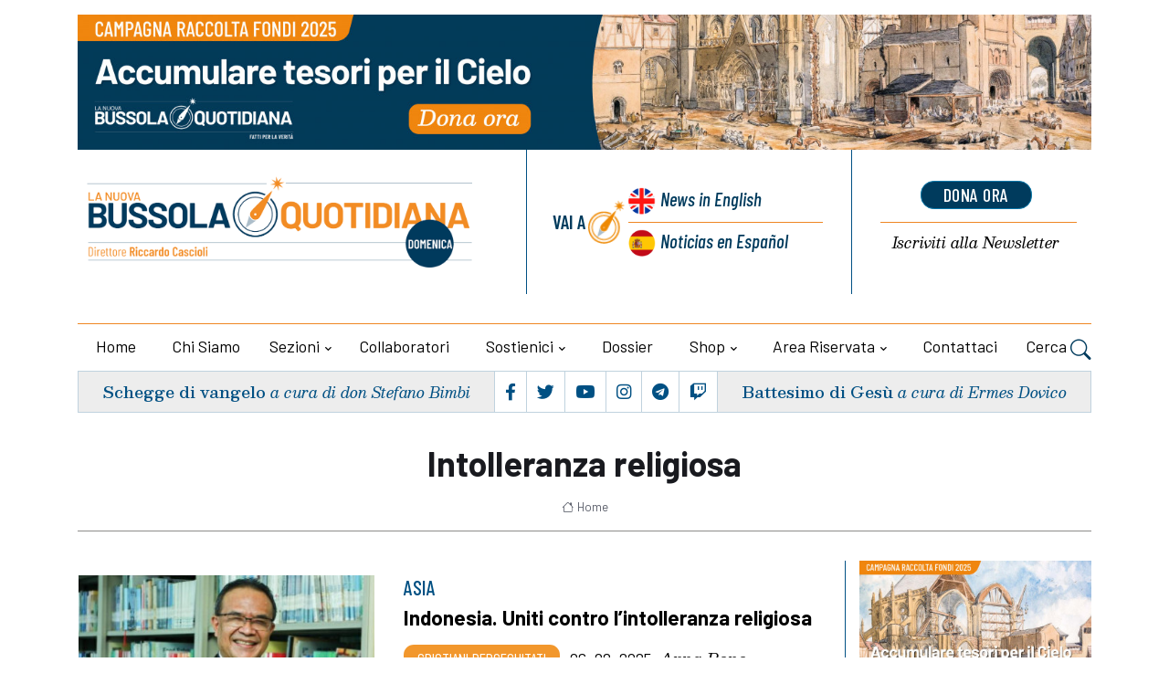

--- FILE ---
content_type: text/html; charset=UTF-8
request_url: https://www.brujulacotidiana.com/it/tag/intolleranza-religiosa
body_size: 10131
content:
<!DOCTYPE html>

<html lang="it">
<head>
    <title>Intolleranza religiosa - La Nuova Bussola Quotidiana
            </title>
   
	<meta charset="utf-8">
	<meta name="viewport" content="width=device-width, initial-scale=1, shrink-to-fit=no">
		
	
	<meta name="keywords" content="" />
    <meta name="description" content="" />

    <!-- Audio player -->
    
    


    
 
 <!-- Google tag (gtag.js) -->
<script 
type="text/plain"
    data-cookiecategory="analytics"
async src="https://www.googletagmanager.com/gtag/js?id=G-F4TR848EGL"></script>
<script     type="text/plain"
    data-cookiecategory="analytics">
  window.dataLayer = window.dataLayer || [];
  function gtag(){dataLayer.push(arguments);}
  gtag('js', new Date());
  gtag('config', 'G-F4TR848EGL', { 'anonymize_ip': true })
</script>



   

<!-- Dark mode -->



	<!-- Favicon -->
	<link rel="shortcut icon" href="https://www.brujulacotidiana.com/assets/themes/lanuovabq-2023/images/favicon.ico">

	<!-- Google Font -->
	<link rel="preconnect" href="https://fonts.gstatic.com">
	<link
		href="https://fonts.googleapis.com/css2?family=Barlow+Condensed:ital,wght@0,400;0,500;0,600;0,700;0,800;1,400;1,500;1,600;1,700&family=Barlow:ital,wght@0,400;0,500;0,600;0,700;1,400&family=Besley:ital,wght@0,400;0,500;0,600;1,400;1,500;1,600;1,700&display=swap"
		rel="stylesheet">

	<!-- Plugins CSS -->
    <link rel="stylesheet" type="text/css" href="https://www.brujulacotidiana.com/assets/themes/lanuovabq/css/legacy-style.css?v=2.6.0">
    <link rel="stylesheet" type="text/css" href="https://www.brujulacotidiana.com/assets/themes/lanuovabq/css/animations.css?v=2.6.0">
	<link rel="stylesheet" type="text/css" href="https://www.brujulacotidiana.com/assets/themes/lanuovabq-2023/vendor/font-awesome/css/all.min.css?v=2.6.0">
	<link rel="stylesheet" type="text/css" href="https://www.brujulacotidiana.com/assets/themes/lanuovabq-2023/vendor/bootstrap-icons/bootstrap-icons.css?2.6.0">
	<link rel="stylesheet" type="text/css" href="https://www.brujulacotidiana.com/assets/themes/lanuovabq-2023/vendor/tiny-slider/tiny-slider.css?v=2.6.0">
	<link rel="stylesheet" type="text/css" href="https://www.brujulacotidiana.com/assets/themes/lanuovabq-2023/vendor/plyr/plyr.css?v=2.6.0">
	<link rel="stylesheet" type="text/css" href="https://www.brujulacotidiana.com/assets/themes/lanuovabq/css/magnificpopup.css?v=2.6.0">
	<link rel="stylesheet" type="text/css" href="https://www.brujulacotidiana.com/assets/shared/css/cookieconsent.css?v=2.6.0">    
	<link id="style-switch" rel="stylesheet" type="text/css" href="https://www.brujulacotidiana.com/assets/themes/lanuovabq-2023/css/style.css?v=2.6.0">

</head>
<body>
    
        <!-- ======================= Header START -->
	<header class="navbar-light header-static mt-3">
		<div class="container">
			<div class="row bannertop">
    <div class="col-12">
    <a href="https://lanuovabq.it/it/accumula-tesori-in-cielo-sostieni-la-bussola"><img class="img-fluid w-100" src="https://www.brujulacotidiana.com/storage/imgs/1500x200-banner-campagna-illustrazione-1-large-0.jpg" alt="La Nuova BQ"></a>
    </div>
</div>
			<div class="row">
				<div class="col-12 col-sm-6  col-md-5 col-xxl-6 d-flex flex-column justify-content-center align-items-center align-items-sm-start ">
					<!-- Logo START -->


					<a class="navbar-brand" href="https://lanuovabq.it" title="La Nuova Bussola Quotidiana">
						<img class="navbar-brand-item light-mode-item" src="https://www.brujulacotidiana.com/assets/themes/lanuovabq-2023/images/icon/logo-la-nuova-bussola-quotidiana-domenica.png?=2"  alt="La Nuova Bussola Quotidiana" >
					</a>
					<!-- Logo END -->



					<div class="d-flex justify-content-center social order-1  order-md-2 d-flex d-lg-none">

						<ul class="nav d-flex justify-content-center flex-sm-fill">
							<li class="nav-item flex-fill text-center b-r p-1">
								<a class="nav-link px-1 fs-5" href="https://www.facebook.com/lanuovabq/"  target="_blank"><i class="fab fa-facebook-f"></i></a>
							</li>
							<li class="nav-item flex-fill text-center b-r p-1">
								<a class="nav-link px-1 fs-5" href="https://twitter.com/lanuovaBQ"  target="_blank"><i class="fab fa-twitter"></i></a>
							</li>

							<li class="nav-item flex-fill text-center b-r p-1">
								<a class="nav-link px-1 fs-5" href="https://www.youtube.com/@LanuovabqIta"  target="_blank"><i class="fab fa-youtube"></i></a>
							</li>
							<li class="nav-item flex-fill text-center b-r p-1">
								<a class="nav-link px-1 fs-5" href="https://www.instagram.com/lanuovabq/" target="_blank"><i class="fab fa-instagram"></i></a>
							</li>
							<li class="nav-item flex-fill text-center b-r p-1">
								<a class="nav-link px-1 fs-5" href="https://t.me/lanuovabussolaquotidiana/" target="_blank"><i class="fab fa-telegram"></i></a>
							</li>
							<li class="nav-item flex-fill text-center p-1">
								<a class="nav-link px-1 fs-5" href="https://www.twitch.tv/lanuovabussolaquotidiana/" target="_blank"><i class="fab fa-twitch"></i></a>
							</li>
						</ul>
					</div>

				</div>

				<div class="col-12 col-sm-6  col-md-7 col-xxl-6 d-flex sezionelingue">
					<div class="row flex-fill">

						<div class="col-6 col-sm-7 col-xxl-7 b-r wrapper-lingue">
							<div class="box-lingue d-flex justify-content-center flex-row flex-sm-column px-3">
								<div class="label d-flex justify-content-end align-items-center b-l ">
									<div class="vai-a">Vai a</div>
								</div>
								<div class="lingua primo inglese d-flex"><a href="https://newdailycompass.com"  title="Daily Compass">News<span class="d-none d-md-inline"> in English</span></a>
								</div>
								<div class="lingua secondo spagnolo b-t-plus d-flex"><a href="https://brujulacotidiana.com"  title="Brujula Cotidiana">Noticias<span class="d-none d-md-inline"> en Español</span></a>
											
								</div>
							</div>
						</div>
  
						<div class="col-6 col-sm-5  col-xxl-5 wrapper-calltoaction">
							<div class="box-calltoaction d-flex justify-content-center flex-row-reverse flex-sm-column px-3">
								<div class="box-dona  d-flex align-items-baseline"><a href="https://sostienici.lanuovabq.it/" onClick="gtag('event', 'click', {'event_category': 'pagina-sostienici', 'event_label': 'link-dona-ora', 'value': '1'});" target="_blank" class="btn btn-secondary btn-xs mb-2">dona ora</a></div>
								<div class="box-newsletter b-t-plus  d-flex"><a href="https://www.brujulacotidiana.com/it/iscrizione-newsletter"><span class="d-none d-md-inline">Iscriviti alla </span>Newsletter</a></div>
							</div>
						</div>
					</div>

				</div>
				
				<!-- Logo Nav START -->
				<nav class="navbar navbar-expand-lg menu-principale">
					<div class="container-fluid justify-content-center menu-mobile">

						<!-- Offcanvas menu toggler -->
						<div class="nav-item navbar-toggler">
							<a class="nav-link pe-0" data-bs-toggle="offcanvas" href="#offcanvasMenu" role="button"
								aria-controls="offcanvasMenu"><span class="text-body">Menu</span>
								<i class="bi bi-text-right rtl-flip fs-2" data-bs-target="#offcanvasMenu"> </i>
							</a>
						</div>
						<!-- Offcanvas START -->
						<div class="offcanvas offcanvas-end navbar-nav-scroll mh-100" tabindex="-1" id="offcanvasMenu">

							<!-- Main navbar START 
						<div class="collapse navbar-collapse " id="navbarCollapse">-->
							<ul class="nav navbar-nav nav-justified md-flex-fill mt-4">
								<div class="offcanvas-header justify-content-end">
									<button type="button" class="btn-close text-reset" data-bs-dismiss="offcanvas"
										aria-label="Close"></button>
								</div>

								<!-- Nav item 1 home -->
								<li class="nav-item flex-fill">
									<a class="nav-link " href="https://www.brujulacotidiana.com/it"  aria-expanded="false">Home</a>
								</li>

                              
                                                  

								<!-- Nav item 2 chi siamo-->
                                  								<li class="nav-item flex-fill">
									<a class="nav-link"  href="/it/chi-siamo"  aria-expanded="false">Chi siamo</a>
								</li>
                                 								<!-- Nav item 3 sezioni Megamenu-->
								<!-- Card item START -->

                                								<li class="nav-item dropdown dropdown-fullwidth mydropdown ">
									<a class="nav-link dropdown-toggle" href="#" id="megaMenu" data-bs-toggle="dropdown" aria-haspopup="true" aria-expanded="false">Sezioni</a>
									
                                    <div class="dropdown-menu dropdown-menu-end" aria-labelledby="megaMenu">
										<div class="container">
											<div class="row g-4 p-3 flex-fill">
												<!-- Card item START -->
												<div class="col-12 col-lg-3 b-r p-1">
													<div class="card bg-transparent">
														<ul aria-labelledby="sezioni">
															<!-- dropdown submenu -->                                                          
                                                                                                                        <li> <a href="/it/editoriali" class="dropdown-item">Editoriali</a> </li>
                                                                                                                        <li> <a href="/it/attualita" class="dropdown-item">Attualità</a> </li>
                                                                                                                        <li> <a href="/it/cultura" class="dropdown-item">Cultura</a> </li>
                                                                                                                        <li> <a href="/it/vita-e-bioetica" class="dropdown-item">Vita e bioetica</a> </li>
                                                                                                                        <li> <a href="/it/famiglia" class="dropdown-item">Famiglia</a> </li>
                                                                                                                        <li> <a href="/it/economia" class="dropdown-item">Economia</a> </li>
                                                                                                                        <li> <a href="/it/educazione" class="dropdown-item">Educazione</a> </li>
                                                                                                                        <li> <a href="/it/liberta-religiosa" class="dropdown-item">Libertà religiosa</a> </li>
                                                            														</ul>
													</div>
												</div>
												<!-- Card item END -->
												<!-- Card item START -->
												<div class="col-12 col-lg-3 b-r p-1">
													<div class="card bg-transparent">
														<ul aria-labelledby="sezioni2">
                                                                                                                         <li> <a href="/it/creato" class="dropdown-item">Creato</a> </li>
                                                                                                                        <li> <a href="/it/ecclesia" class="dropdown-item">Ecclesia</a> </li>
                                                                                                                        <li> <a href="/it/politica" class="dropdown-item">Politica</a> </li>
                                                                                                                        <li> <a href="/it/catechismo" class="dropdown-item">Catechismo</a> </li>
                                                                                                                        <li> <a href="/it/esteri" class="dropdown-item">Esteri</a> </li>
                                                                                                                        <li> <a href="/it/sport" class="dropdown-item">Sport</a> </li>
                                                                                                                        <li> <a href="/it/cronaca" class="dropdown-item">Cronaca</a> </li>
                                                                                                                        <li> <a href="/it/cinema-e-tv" class="dropdown-item">Cinema e tv</a> </li>
                                                            
														</ul>
													</div>
												</div>
												<!-- Card item END -->
												<!-- Card item START -->
												<div class="col-12 col-lg-3 b-r p-1">
													<div class="card bg-transparent">
														<ul aria-labelledby="sezioni3" class="italic">
															<!-- dropdown submenu -->
                                                                                                                        <li><a href="https://www.brujulacotidiana.com/it/media/home" class="dropdown-item"> Media</a> </li>
                                                            
                                                                                                                        <li><a href="/it/articles-in-english" class="dropdown-item">Articles in English</a> </li>
                                                                                                                        <li><a href="/it/rubriche-1" class="dropdown-item">Rubriche</a> </li>
                                                                                                                        <li><a href="/it/documenti" class="dropdown-item">Documenti</a> </li>
                                                                                                                        <li><a href="/it/dossier" class="dropdown-item">Dossier</a> </li>
                                                                                                                        <li><a href="/it/appelli-per-la-raccolta-fondi" class="dropdown-item">Appelli per la raccolta fondi</a> </li>
                                                            
                                                                                                                        <li ><a href="https://www.brujulacotidiana.com/it/articoli-con-versione-audio" class="dropdown-item"> Articoli con versione audio</a> </li>
                                                                                                                        
                                                                                                                        <li><a href="https://www.brujulacotidiana.com/it/archiviostorico" class="dropdown-item"> Archivio storico</a> </li>
                                                                                                                       

														</ul>
													</div>
												</div>
												<!-- Card item END -->
																								<div class="col-12 col-lg-3 p-1">
													<div class="card bg-transparent">
														<ul aria-labelledby="sezioni4" class="menu-blog italic">
															<!-- dropdown submenu -->

															<li><div href="#" class="dropdown-item label">Blog</div></li>

																														<li><a href="/it/gender-watch" class="dropdown-item">Gender Watch</a></li>
																														<li><a href="/it/borgo-pio" class="dropdown-item">Borgo Pio</a></li>
																														<li><a href="/it/svipop" class="dropdown-item">Svipop</a></li>
																														<li><a href="/it/cristiani-perseguitati" class="dropdown-item">Cristiani Perseguitati</a></li>
																														<li><a href="/it/migrazioni" class="dropdown-item">Migrazioni</a></li>
																														<li><a href="/it/fuori-schema" class="dropdown-item">Fuori schema</a></li>
																														<li><a href="/it/dottrina-sociale-1-1" class="dropdown-item">Dottrina sociale</a></li>
																														</li>
														</ul>
													</div>
												</div>
																							</div> 
										</div>
									</div>                      

								</li>                                   
                                                               
								<!-- Nav item 4 collaboratori -->
								<li class="nav-item flex-fill">
									<a class="nav-link" href="https://www.brujulacotidiana.com/it/autori" id="collaboratori" aria-expanded="false">Collaboratori</a>
								</li>


                                								<!-- Nav item 4 sostienici -->
								<li class="nav-item dropdown flex-fill">
									<a class="nav-link dropdown-toggle" href="https://sostienici.lanuovabq.it" target="_blank" id="sostienici" data-bs-toggle="dropdown"
										aria-haspopup="true" aria-expanded="false">Sostienici</a>
									<ul class="dropdown-menu" aria-labelledby="sostienici">
										<!-- dropdown submenu -->
										<li class="dropdown-submenu dropend">
											<a class="dropdown-item" href="https://sostienici.lanuovabq.it">Dona ora</a>
										</li>
										                                        	<li><a href="/it/lasciti-testamentari" class="dropdown-item">Lasciti testamentari</a> </li>
                                                                                	<li><a href="/it/5x1000" class="dropdown-item">5x1000</a> </li>
                                        									</ul>
								</li>
                                <!-- Nav item 5 dossier -->
                                								<li class="nav-item flex-fill">
									<a class="nav-link" href="/it/dossier" id="contattaci" aria-expanded="false">Dossier</a>                            
								</li>
                                								<!-- Nav item 6 shop -->
								<li class="nav-item dropdown flex-fill">
									<a class="nav-link dropdown-toggle" href="https://www.brujulacotidiana.com/it/categorie-shop" id="shop" data-bs-toggle="dropdown"
										aria-haspopup="true" aria-expanded="false">Shop</a>


									<ul class="dropdown-menu" aria-labelledby="shop">
										<li class="dropdown-submenu dropend"><a class="dropdown-item" href="https://www.brujulacotidiana.com/it/categorie-shop" > Categorie</a> </li>
                                                                                <li class="dropdown-submenu dropend"><a class="dropdown-item" href="https://www.brujulacotidiana.com/it/catalogo-online/libri" > Libri</a> </li>
                                                                                <li class="dropdown-submenu dropend"><a class="dropdown-item" href="https://www.brujulacotidiana.com/it/catalogo-online/videocorsi" > Videocorsi</a> </li>
                                                                                <li class="dropdown-submenu dropend"><a class="dropdown-item" href="https://www.brujulacotidiana.com/it/catalogo-online/altri-prodotti" > Altri prodotti</a> </li>
                                                                                <li class="dropdown-submenu dropend"><a class="dropdown-item" href="https://www.brujulacotidiana.com/it/catalogo-online/abbonamento-rivista" > La Bussola Mensile</a> </li>
                                                                                <li class="dropdown-submenu dropend"><a class="dropdown-item" href="https://www.brujulacotidiana.com/it/catalogo-online/eventi" > Eventi</a> </li>
                                        									</ul>
								</li>

			

                                
                                <li class="nav-item dropdown flex-fill">
                                                <a class="nav-link dropdown-toggle" href="https://www.brujulacotidiana.com/it/areautente" id="areariservata"
                                                    data-bs-toggle="dropdown" aria-haspopup="true" aria-expanded="false">Area riservata</a>
                                               
                                    <!-- Nav item 7 area riservata -->
                                    
                                     <ul class="dropdown-menu active" aria-labelledby="areariservata" >
                                                                                <li class="dropdown-submenu dropend">
                                            <a class="dropdown-item" href="https://www.brujulacotidiana.com/it/login">Login</a>
                                        </li>                                        
                                                                                
                                    </ul>
                                    
                                </li>

								
 
                                   								
								<!-- Nav item 8 Contattaci -->
								<li class="nav-item flex-fill">
									<a class="nav-link" href="https://www.brujulacotidiana.com/it/contattaci" id="contattaci" aria-expanded="false">Contattaci</a>

								</li>

								<!-- Nav Search -->

								<li class="nav-item dropdown dropdown-toggle-icon-none nav-search">
									<a class="nav-link dropdown-toggle" role="button" href="#" id="navSearch"
										data-bs-toggle="dropdown" aria-expanded="false">
										Cerca <i class="bi bi-search fs-4"> </i>
									</a>
									<div class="dropdown-menu dropdown-menu-end shadow rounded p-2"
										aria-labelledby="navSearch">
										<form  method="post" class="input-group" action="https://www.brujulacotidiana.com/it/ricerca">
											<input name="srcStr" class="form-control border-secondary" type="search"
												placeholder="Cerca..." aria-label="Cerca...">
											<button class="btn btn-secondary m-0" type="submit">Cerca...</button>
											<input type="hidden" name="srcInTitle" value="1">
											<input type="hidden" name="page" value="search">
																						
											<input type="hidden" name="_token" value="0hrGYemmYH0u1pjcQSjPZZ0oBm8O4TqDMbCSgZmo">
										</form>
									</div>

								</li>







								

  
							</ul>
						</div>
						<!-- Main navbar END -->
					</div>
				</nav>

				<!-- Logo Nav END -->			</div>
            
	</header>
	<div class="container">
		  <div class="d-flex box-sottomenu">

	
			<div
				class="d-flex flex-fill justify-content-center b-r vangelo  align-items-center order-2 order-md-1 p-2 text-center">
				<h5 class="card-title"><a href="/it/lumilta-che-apre-il-cielo">Schegge di vangelo</a> <span class="card-autore">a cura di don Stefano Bimbi</span></h5>
			</div>

			<!-- Top bar right -->
			<div class="d-flex justify-content-center flex-fill b-r social order-1  order-md-2 d-none d-lg-flex">
				<ul class="nav d-flex justify-content-center flex-fill">
					<li class="nav-item flex-fill text-center b-r p-1">
						<a class="nav-link px-1 fs-5" href="https://www.facebook.com/lanuovabq/" target="_blank"><i class="fab fa-facebook-f"></i></a>
					</li>
					<li class="nav-item flex-fill text-center b-r p-1">
						<a class="nav-link px-1 fs-5" href="https://twitter.com/lanuovaBQ" target="_blank"><i class="fab fa-twitter"></i></a>
					</li>
					<li class="nav-item flex-fill text-center b-r p-1">
						<a class="nav-link px-1 fs-5" href="https://www.youtube.com/@LanuovabqIta" target="_blank"><i class="fab fa-youtube"></i></a>
					</li>
					<li class="nav-item flex-fill text-center b-r p-1">
						<a class="nav-link px-1 fs-5" href="https://www.instagram.com/lanuovabq/" target="_blank"><i class="fab fa-instagram"></i></a>
					</li>
					<li class="nav-item flex-fill text-center b-r p-1">
						<a class="nav-link px-1 fs-5" href="https://t.me/lanuovabussolaquotidiana/" target="_blank"><i class="fab fa-telegram"></i></a>
					</li>
					<li class="nav-item flex-fill text-center p-1">
						<a class="nav-link px-1 fs-5" href="https://www.twitch.tv/lanuovabussolaquotidiana/" target="_blank"><i class="fab fa-twitch"></i></a>
					</li>
				</ul>
			</div>
			<div
				class="d-flex  flex-fill justify-content-center  santo  align-items-center order-3  order-md-3 p-2  text-center">
				<h5 class="card-title"><a href="/it/battesimo-di-gesu-1-1-1-1-1-1-1-1">Battesimo di Gesù</a>
			   <span class="card-autore">a cura di Ermes Dovico</span>
				</h5>
			</div>
		  </div>

	    

    


	</div>



       <!-- **************** MAIN CONTENT START **************** -->
	   <main>
       <!-- ======================= Inner intro START -->
        <section class="pt-4 sezionebreadcrumbs">
	<div class="container">
		<div class="row">
      <div class="col-12">
				<div class="b-b pb-2 text-center">

                                        					<h1>Intolleranza religiosa</h1>
                                        					<nav class="d-flex justify-content-center" aria-label="breadcrumb">
						<ol class="breadcrumb breadcrumb-dots m-0">
                                                        <li class="breadcrumb-item"><a href="https://www.brujulacotidiana.com/it"><i class="bi bi-house me-1"></i>Home</a></li>
                                                        

						</ol>
					</nav>
				</div>
      </div>
    </div>
	</div>
</section>


       <!-- ======================= Inner intro END -->

        <!-- ======================= Main START -->
        <section class="lista">
            <div class="container">
                <div class="row">
                    <!-- Main Post START -->
                                        <div class="col-md-8 col-lg-9 pb-sm-4">
                          
                                        
                                                                                                                  <!-- card standard-oriz -->		
								<div class="row">
									<div class="col-12 col-sm-4 col-md-5 p-3  ">
                                    <a href="/it/indonesia-uniti-contro-lintolleranza-religiosa"><img class="card-img" src="https://www.brujulacotidiana.com/storage/imgs/170124-romo-aloysius-budi-purnomo-medium.jpg" alt="Indonesia. Uniti contro l’intolleranza religiosa"></a>                                    </div>
									<div class="col-12 col-sm-8 col-md-7 p-3 card-body">
										<div class="card-occhiello">Asia</div>
										<h4 class="card-title mb-2"><a href="/it/indonesia-uniti-contro-lintolleranza-religiosa" class="btn-link text-reset">Indonesia. Uniti contro l’intolleranza religiosa</a></h4>
                                            <div class="card-dettagli"><a href="/it/cristiani-perseguitati" class="card-sezione">Cristiani Perseguitati</a> <span class="card-data">06_08_2025</span><a href="/it/anna-bono"
											class="card-autore"> Anna Bono</a></div>
										<p class="card-text">Un incontro organizzato dalla Conferenza episcopale indonesiana ha sollevato il problema della crescente intolleranza nei confronti delle minoranze religiose</p>

<p>&nbsp;</p>
                                        									</div>
								</div>
							<!-- END  card standard-oriz-->
                            <hr>
                                                       <!-- card standard-oriz -->		
								<div class="row">
									<div class="col-12 col-sm-4 col-md-5 p-3  ">
                                    <a href="/it/i-cristiani-in-egitto-non-sono-una-minoranza-perseguitata"><img class="card-img" src="https://www.brujulacotidiana.com/storage/imgs/primopiano-11179-medium.jpg" alt="I cristiani in Egitto non sono una minoranza perseguitata"></a>                                    </div>
									<div class="col-12 col-sm-8 col-md-7 p-3 card-body">
										<div class="card-occhiello">Patriarca Tawadros</div>
										<h4 class="card-title mb-2"><a href="/it/i-cristiani-in-egitto-non-sono-una-minoranza-perseguitata" class="btn-link text-reset">I cristiani in Egitto non sono una minoranza perseguitata</a></h4>
                                            <div class="card-dettagli"><a href="/it/cristiani-perseguitati" class="card-sezione">Cristiani Perseguitati</a> <span class="card-data">20_01_2021</span><a href="/it/anna-bono"
											class="card-autore"> Anna Bono</a></div>
										<p class="card-text">A sostenerlo &egrave; il patriarca copto ortodosso secondo cui violenze e discriminazioni subite dai cristiani spesso sono di matrice tribale e settaria</p>
                                        									</div>
								</div>
							<!-- END  card standard-oriz-->
                            <hr>
                                                       <!-- card standard-oriz -->		
								<div class="row">
									<div class="col-12 col-sm-4 col-md-5 p-3  ">
                                    <a href="/it/ha-osato-stabilirsi-in-un-quartiere-musulmano-aggredita-una-famiglia-cristiana-in-pakistan"><img class="card-img" src="https://www.brujulacotidiana.com/storage/imgs/pak-3-bis-medium.jpg" alt="Ha osato stabilirsi in un quartiere musulmano. Aggredita una famiglia cristiana in Pakistan"></a>                                    </div>
									<div class="col-12 col-sm-8 col-md-7 p-3 card-body">
										<div class="card-occhiello">Islam</div>
										<h4 class="card-title mb-2"><a href="/it/ha-osato-stabilirsi-in-un-quartiere-musulmano-aggredita-una-famiglia-cristiana-in-pakistan" class="btn-link text-reset">Ha osato stabilirsi in un quartiere musulmano. Aggredita una famiglia cristiana in Pakistan</a></h4>
                                            <div class="card-dettagli"><a href="/it/cristiani-perseguitati" class="card-sezione">Cristiani Perseguitati</a> <span class="card-data">09_06_2020</span><a href="/it/anna-bono"
											class="card-autore"> Anna Bono</a></div>
										<p class="card-text">Appena trasferita nella nuova casa, la famiglia &egrave; stata minacciata dai vicini di casa che le hanno ingiunto di lasciare il quartiere. Al suo rifiuto, hanno reagito presentandosi armati di fucili</p>
                                        									</div>
								</div>
							<!-- END  card standard-oriz-->
                            <hr>
                                                       <!-- card standard-oriz -->		
								<div class="row">
									<div class="col-12 col-sm-4 col-md-5 p-3  ">
                                    <a href="/it/cordoglio-e-indignazione-in-pakistan-per-la-morte-di-saleem-masih"><img class="card-img" src="https://www.brujulacotidiana.com/storage/imgs/pakistan-0302-uccisione-medium.jpg" alt="Cordoglio e indignazione in Pakistan per la morte di Saleem Masih"></a>                                    </div>
									<div class="col-12 col-sm-8 col-md-7 p-3 card-body">
										<div class="card-occhiello">Intolleranza religiosa</div>
										<h4 class="card-title mb-2"><a href="/it/cordoglio-e-indignazione-in-pakistan-per-la-morte-di-saleem-masih" class="btn-link text-reset">Cordoglio e indignazione in Pakistan per la morte di Saleem Masih</a></h4>
                                            <div class="card-dettagli"><a href="/it/cristiani-perseguitati" class="card-sezione">Cristiani Perseguitati</a> <span class="card-data">05_03_2020</span><a href="/it/anna-bono"
											class="card-autore"> Anna Bono</a></div>
										<p class="card-text">La comunit&agrave; cristiana e le famiglie musulmane vicine alla famiglia del giovane ucciso chiedono giustizia e la fine dell&rsquo;impunit&agrave; per la violenza nei confronti delle minoranze religiose</p>
                                        									</div>
								</div>
							<!-- END  card standard-oriz-->
                            <hr>
                                                       <!-- card standard-oriz -->		
								<div class="row">
									<div class="col-12 col-sm-4 col-md-5 p-3  ">
                                    <a href="/it/in-indonesia-due-comunita-cristiane-hanno-potuto-finalmente-celebrare-il-natale"><img class="card-img" src="https://www.brujulacotidiana.com/storage/imgs/indonesia-1221-christians-denied-access-to-celebrate-christmas-in-two-districts-in-west-sumatera-province-medium.jpg" alt="In Indonesia due comunità cristiane hanno potuto finalmente celebrare il Natale"></a>                                    </div>
									<div class="col-12 col-sm-8 col-md-7 p-3 card-body">
										<div class="card-occhiello">Natale 2019</div>
										<h4 class="card-title mb-2"><a href="/it/in-indonesia-due-comunita-cristiane-hanno-potuto-finalmente-celebrare-il-natale" class="btn-link text-reset">In Indonesia due comunità cristiane hanno potuto finalmente celebrare il Natale</a></h4>
                                            <div class="card-dettagli"><a href="/it/cristiani-perseguitati" class="card-sezione">Cristiani Perseguitati</a> <span class="card-data">27_12_2019</span><a href="/it/anna-bono"
											class="card-autore"> Anna Bono</a></div>
										<p class="card-text">Dopo anni di divieti, imposti con dei pretesti, i cristiani di due villaggi della provincia di West Sumatra hanno ottenuto l&rsquo;autorizzazione a celebrare il Natale</p>
                                        									</div>
								</div>
							<!-- END  card standard-oriz-->
                            <hr>
                                                       <!-- card standard-oriz -->		
								<div class="row">
									<div class="col-12 col-sm-4 col-md-5 p-3  ">
                                    <a href="/it/in-india-il-difficile-natale-dei-cristiani"><img class="card-img" src="https://www.brujulacotidiana.com/storage/imgs/primopiano-8653-medium.jpg" alt="In India il difficile Natale dei cristiani"></a>                                    </div>
									<div class="col-12 col-sm-8 col-md-7 p-3 card-body">
										<div class="card-occhiello">Avvento</div>
										<h4 class="card-title mb-2"><a href="/it/in-india-il-difficile-natale-dei-cristiani" class="btn-link text-reset">In India il difficile Natale dei cristiani</a></h4>
                                            <div class="card-dettagli"><a href="/it/cristiani-perseguitati" class="card-sezione">Cristiani Perseguitati</a> <span class="card-data">26_12_2019</span><a href="/it/anna-bono"
											class="card-autore"> Anna Bono</a></div>
										<p class="card-text">La crescente intolleranza nei confronti dei cristiani amareggia il Natale dei fedeli. Un raduno a casa di un Pastore per cantare canti di Natale &egrave; stato interrotto da un gruppo di induisti<br />
&nbsp;</p>
                                        									</div>
								</div>
							<!-- END  card standard-oriz-->
                            <hr>
                                                       <!-- card standard-oriz -->		
								<div class="row">
									<div class="col-12 col-sm-4 col-md-5 p-3  ">
                                    <a href="/it/musulmano-il-marito-cristiana-la-moglie-entrambi-perseguitati"><img class="card-img" src="https://www.brujulacotidiana.com/storage/imgs/pakistan-1115-giornalista-1-medium.jpg" alt="Musulmano il marito, cristiana la moglie, entrambi perseguitati"></a>                                    </div>
									<div class="col-12 col-sm-8 col-md-7 p-3 card-body">
										<div class="card-occhiello">Pakistan. Una coppia “infedele”</div>
										<h4 class="card-title mb-2"><a href="/it/musulmano-il-marito-cristiana-la-moglie-entrambi-perseguitati" class="btn-link text-reset">Musulmano il marito, cristiana la moglie, entrambi perseguitati</a></h4>
                                            <div class="card-dettagli"><a href="/it/cristiani-perseguitati" class="card-sezione">Cristiani Perseguitati</a> <span class="card-data">16_11_2019</span><a href="/it/anna-bono"
											class="card-autore"> Anna Bono</a></div>
										<p class="card-text">Gonila, cristiana, e Husnain, musulmano, si sono sposati senza che nessuno dei due imponesse all&rsquo;altro la propria fede. Hanno il sostegno dei famigliari, ma subiscono molestie sul lavoro</p>

<p>&nbsp;</p>
                                        									</div>
								</div>
							<!-- END  card standard-oriz-->
                            <hr>
                                                       <!-- card standard-oriz -->		
								<div class="row">
									<div class="col-12 col-sm-4 col-md-5 p-3  ">
                                    <a href="/it/nel-punjab-pakistano-gli-islamici-abbattono-una-chiesa"><img class="card-img" src="https://www.brujulacotidiana.com/storage/imgs/pakistan-church-attack-medium.jpg" alt="Nel Punjab pakistano gli islamici abbattono una chiesa"></a>                                    </div>
									<div class="col-12 col-sm-8 col-md-7 p-3 card-body">
										<div class="card-occhiello">Intolleranza religiosa</div>
										<h4 class="card-title mb-2"><a href="/it/nel-punjab-pakistano-gli-islamici-abbattono-una-chiesa" class="btn-link text-reset">Nel Punjab pakistano gli islamici abbattono una chiesa</a></h4>
                                            <div class="card-dettagli"><a href="/it/cristiani-perseguitati" class="card-sezione">Cristiani Perseguitati</a> <span class="card-data">07_11_2019</span><a href="/it/anna-bono"
											class="card-autore"> Anna Bono</a></div>
										<p class="card-text">Decine di musulmani hanno sfondato la recinzione della chiesa di Waqya Chak, un villaggio abitato da 70 famiglie cristiane, e hanno demolito il piccolo edificio provvisorio a martellate</p>

<p>&nbsp;</p>
                                        									</div>
								</div>
							<!-- END  card standard-oriz-->
                            <hr>
                                                       <!-- card standard-oriz -->		
								<div class="row">
									<div class="col-12 col-sm-4 col-md-5 p-3  ">
                                    <a href="/it/17-cristiani-vittime-di-un-nuovo-attacco-fulani-in-nigeria"><img class="card-img" src="https://www.brujulacotidiana.com/storage/imgs/nigeriamassacrodicristiani-medium.jpg" alt="17 cristiani vittime di un nuovo attacco Fulani in Nigeria"></a>                                    </div>
									<div class="col-12 col-sm-8 col-md-7 p-3 card-body">
										<div class="card-occhiello">Nigeria</div>
										<h4 class="card-title mb-2"><a href="/it/17-cristiani-vittime-di-un-nuovo-attacco-fulani-in-nigeria" class="btn-link text-reset">17 cristiani vittime di un nuovo attacco Fulani in Nigeria</a></h4>
                                            <div class="card-dettagli"><a href="/it/cristiani-perseguitati" class="card-sezione">Cristiani Perseguitati</a> <span class="card-data">22_04_2019</span><a href="/it/anna-bono"
											class="card-autore"> Anna Bono</a></div>
										<p class="card-text">Il 14 aprile, senza un motivo, un gruppo di pastori Fulani ha attaccato nella Nigeria centrale un villaggio di cristiani riuniti per festeggiare con un banchetto il battesimo di un bambino</p>
                                        									</div>
								</div>
							<!-- END  card standard-oriz-->
                            <hr>
                                                       <!-- card standard-oriz -->		
								<div class="row">
									<div class="col-12 col-sm-4 col-md-5 p-3  ">
                                    <a href="/it/una-croce-offende-gli-emigranti-dei-vandali-la-abbattono"><img class="card-img" src="https://www.brujulacotidiana.com/storage/imgs/aaacroce-medium.jpg" alt="Una croce offende gli emigranti, dei vandali la abbattono"></a>                                    </div>
									<div class="col-12 col-sm-8 col-md-7 p-3 card-body">
										<div class="card-occhiello">Grecia, isola di Lesbo</div>
										<h4 class="card-title mb-2"><a href="/it/una-croce-offende-gli-emigranti-dei-vandali-la-abbattono" class="btn-link text-reset">Una croce offende gli emigranti, dei vandali la abbattono</a></h4>
                                            <div class="card-dettagli"><a href="/it/migrazioni" class="card-sezione">Migrazioni</a> <span class="card-data">19_10_2018</span><a href="/it/anna-bono"
											class="card-autore"> Anna Bono</a></div>
										<p class="card-text">A Lesbo &egrave; stata abbattuta una croce di cemento che una Ong sosteneva essere stata eretta per impedire agli immigrati ospiti dell&rsquo;isola di nuotare nel mare sottostante</p>
                                        									</div>
								</div>
							<!-- END  card standard-oriz-->
                            <hr>
                                                                    
                       			        </div>
			        <!-- Main Post END -->
                    <!-- Right sidebar START -->
                    <div class="col-12 col-md-4 col-lg-3 col-dx interno  ">
    <div class="correlati">



            

	                                    <div class="card">
        <a href="https://lanuovabq.it/it/accumula-tesori-in-cielo-sostieni-la-bussola" target="_blank" title="Raccolta fondi Natale 2025 - sidebar" class="d-block card-img-flash">
                <img  src="https://www.brujulacotidiana.com/storage/imgs/690x504-12-25-large-0.jpg" alt="Raccolta fondi Natale 2025 - sidebar" >
            </a>
    </div>                             
                

	                                    <div class="card">
        <a href="https://labussolamensile.it/" target="_blank" title="Bussola Mensile sidebar" class="d-block card-img-flash">
                <img  src="https://www.brujulacotidiana.com/storage/imgs/unnamed-1-large-0-1-2-3-4-5-6-7-8-9-10-11-12-13.jpg" alt="Bussola Mensile sidebar" >
            </a>
    </div>                             
                

	                                        

	                                    </div>
</div>
 
                    <!-- Right sidebar END -->                   
    		    </div> <!-- Row end -->
	        </div>
        </section>                    	



        </main><!-- **************** MAIN CONTENT END **************** -->
    <!-- ======================= Footer START -->
	<footer class="bq-bg-dark text-white ms-t" style="position:relative">
		<div class="container-fluid">
			<div class="row box-smusso primary">
				<div class="container-fluid">
					<div class="row sfondo-1">
						<div class="col-2 col-sm-4 col-md-4 col-lg-3 col-xl-3 m-0 p-0 sfondo-2">
							<div class="h-100 d-flex sfondo-3"></div>
						</div>
						<div class="col-10 col-sm-8 col-md-8 col-lg-9 col-xl-9 d-flex align-items-center m-0 p-0 sfondo-4"><div class="h-100 d-flex w-100 sfondo-5"><h5 class="card-titolo px-3 col-10  col-sm-6 col-lg-4  offset-lg-2 offset-xl-2"><a href="https://www.brujulacotidiana.com/it/archivio-articoli">Altri articoli</a></div></div>
					
					</div>
				</div>			
			</div>
		</div>
		<div class="container">

			<div class="row pt-5 row-padding" style="position:relative" >

				<!-- 1 col footer -->
				<div class="col-6  col-lg-4 order-2 contatti px-0">
					<h5 class="mb-3 text-white">Contatti</h5>
					<div class="py-3 text-white  b-t">
						<div class="row py-2">
							<div class="col-12">
                            La Nuova Bussola Quotidiana<br/><br/>
<em>Sede operativa redazione:</em><br/>
Via Giuseppe Ugolini, 11<br>
20900 Monza - MB<br/>
Tel. 039 9418930<br/>
                            <em>Email</em><br>
<a href="mailto:redazione@lanuovabq.it" target="_blank">redazione@lanuovabq.it</a><br>
<a href="mailto:segreteria@lanuovabq.it" target="_blank">segreteria@lanuovabq.it</a><br>
<a href="mailto:inserzioni@lanuovabq.it" target="_blank">inserzioni@lanuovabq.it</a><br>							</div>
						</div>
					</div>
				</div><!-- END 1 col footer -->

				<!-- 2 col footer -->
				<div class="col-12  col-lg-4 ultimi-articoli order-1 order-lg-2 px-0">
					<h5 class="mb-3 text-white">Ultimi articoli</h5>
					<div class="py-3 text-white  b-t">

						<div class="row">
                        							<div class="col-12 col-sm-6 col-lg-12 col-xl-10 py-2">
								<div class="row">
									<div class="col-7 col-md-7">
										<h6><a href="/it/il-protovangelo-il-testo-del-video">Il Protovangelo – Il testo del video</a></h6>
									</div>
									<div class="col-5 col-md-5">
                                                                            <a href="/it/il-protovangelo-il-testo-del-video"><img class="card-img" src="https://www.brujulacotidiana.com/storage/imgs/la-lezione-di-catechismo-jules-alexis-muenier-1890-thumb-0-1.jpg" alt="Il Protovangelo – Il testo del video"></a>
                                    									</div>
								</div>
							</div>
                    								<div class="col-12 col-sm-6 col-lg-12 col-xl-10 py-2">
								<div class="row">
									<div class="col-7 col-md-7">
										<h6><a href="/it/il-beato-columba-marmion-e-la-dottrina-sulla-corredenzione">Il beato Columba Marmion e la dottrina sulla corredenzione</a></h6>
									</div>
									<div class="col-5 col-md-5">
                                                                            <a href="/it/il-beato-columba-marmion-e-la-dottrina-sulla-corredenzione"><img class="card-img" src="https://www.brujulacotidiana.com/storage/imgs/columba-marmion-1858-1923-thumb-0.jpg" alt="Il beato Columba Marmion e la dottrina sulla corredenzione"></a>
                                    									</div>
								</div>
							</div>
                    								<div class="col-12 col-sm-6 col-lg-12 col-xl-10 py-2">
								<div class="row">
									<div class="col-7 col-md-7">
										<h6><a href="/it/il-protovangelo">Il Protovangelo</a></h6>
									</div>
									<div class="col-5 col-md-5">
                                    									</div>
								</div>
							</div>
                    								<div class="col-12 col-sm-6 col-lg-12 col-xl-10 py-2">
								<div class="row">
									<div class="col-7 col-md-7">
										<h6><a href="/it/meloni-in-conferenza-stampa-annuncia-la-riforma-elettorale">Meloni in conferenza stampa annuncia la riforma elettorale</a></h6>
									</div>
									<div class="col-5 col-md-5">
                                                                            <a href="/it/meloni-in-conferenza-stampa-annuncia-la-riforma-elettorale"><img class="card-img" src="https://www.brujulacotidiana.com/storage/imgs/24004029-medium-thumb.jpg" alt="Meloni in conferenza stampa annuncia la riforma elettorale"></a>
                                    									</div>
								</div>
							</div>
                    							</div>
                
					</div><!-- END 2 col footer -->
				</div>
				<!-- 3 col footer -->
				<div class="col-6  col-lg-4 order-3 copyright px-0">
					<h5 class="mb-3 text-white col-md-9 offset-md-3">Copyright</h5>
					<div class="py-3 text-white  b-t">
						<div class="row py-2">
							<div class="col-12 col-md-9 offset-md-3">
								Le foto presenti su LaNuovaBq.it sono prese in larga parte da Internet e quindi valutate di pubblico dominio.
Se i soggetti avessero qualcosa in contrario alla pubblicazione, non avranno che da segnalarlo alla redazione che provvederà prontamente alla rimozione delle immagini utilizzate.</div>

						</div>

					</div>
				</div><!-- END 3 col footer -->


				

			</div>

		</div>
		<div class="container" >
				<div class="row" >
					<div class="col-12 py-3 text-white contatti">
									<a href="https://www.brujulacotidiana.com/it/privacy-policy">Privacy policy</a> | <a href="https://www.brujulacotidiana.com/it/cookies-policy">Cookies policy</a> | <a href="" class="cky-set-call" data-cc="c-settings"><span>Impostazione cookies</a>
					</div>
									

				</div>
				<div class="row" >
					<div class="col-12 text-center b-t py-3">© Gli articoli sono coperti da Copyright - Omni Die srl - Via Giuseppe Ugolini 11, 20900 - Monza - MB P.Iva 08001620965 - Iscrizione al ROC 35190</div>
				</div>

		</div>
	</footer>
	<!-- =======================
Footer END -->
<!-- Back to top -->
<div class="back-top"><i class="bi bi-arrow-up-short"></i></div>


    <script>
globalVars={
    locale:'it'
}
</script>
<!-- Bootstrap JS -->
<script src="https://www.brujulacotidiana.com/assets/themes/lanuovabq-2023/vendor/bootstrap/dist/js/bootstrap.bundle.min.js"></script>
<!-- Vendors -->
<script src="https://www.brujulacotidiana.com/assets/themes/lanuovabq-2023/vendor/tiny-slider/tiny-slider.js"></script>
<script src="https://www.brujulacotidiana.com/assets/themes/lanuovabq-2023/vendor/sticky-js/sticky.min.js"></script>
<script src="https://www.brujulacotidiana.com/assets/themes/lanuovabq-2023/vendor/plyr/plyr.js"></script>
<!-- Template Functions -->
<script src="https://www.brujulacotidiana.com/assets/themes/lanuovabq-2023/js/functions.js"></script>
<!--js-->
<script type="text/javascript" src="https://www.brujulacotidiana.com/assets/themes/lanuovabq/js/jquery-1.11.1.min.js"></script>
<script type="text/javascript" src="https://www.brujulacotidiana.com/assets/themes/lanuovabq/js/jquery-migrate-1.2.1.min.js"></script>
<script type="text/javascript" src="https://www.brujulacotidiana.com/assets/themes/lanuovabq/js/jquery-ui-1.11.1.custom.min.js"></script>
<script type="text/javascript" src="https://www.brujulacotidiana.com/assets/themes/lanuovabq/js/jquery.easing.1.3.js"></script>
<script type="text/javascript" src="https://www.brujulacotidiana.com/assets/themes/lanuovabq/js/jquery.carouFredSel-6.2.1-packed.js"></script>
<script type="text/javascript" src="https://www.brujulacotidiana.com/assets/themes/lanuovabq/js/jquery.touchSwipe.min.js"></script>
<script type="text/javascript" src="https://www.brujulacotidiana.com/assets/themes/lanuovabq/js/jquery.transit.min.js"></script>
<script type="text/javascript" src="https://www.brujulacotidiana.com/assets/themes/lanuovabq/js/jquery.sliderControl.js"></script>
<script type="text/javascript" src="https://www.brujulacotidiana.com/assets/themes/lanuovabq/js/jquery.timeago.js"></script>
<script type="text/javascript" src="https://www.brujulacotidiana.com/assets/themes/lanuovabq/js/jquery.hint.js"></script>
<script type="text/javascript" src="https://www.brujulacotidiana.com/assets/themes/lanuovabq/js/jquery.prettyPhoto.js"></script>
<script type="text/javascript" src="https://www.brujulacotidiana.com/assets/themes/lanuovabq/js/jquery.qtip.min.js"></script>
<script type="text/javascript" src="https://www.brujulacotidiana.com/assets/themes/lanuovabq/js/jquery.blockUI.js"></script>
<!--<script type="text/javascript" src="//maps.google.com/maps/api/js?key=YOUR_API_KEY"></script>-->
<script type="text/javascript" src="https://www.brujulacotidiana.com/assets/themes/lanuovabq/js/main.js"></script>
<script type="text/javascript" src="https://www.brujulacotidiana.com/assets/themes/lanuovabq/js/odometer.min.js"></script>
<script type="text/javascript" src="https://www.brujulacotidiana.com/assets/themes/lanuovabq/js/jquery.matchHeight-min.js"></script>
<script type="text/javascript" src="https://www.brujulacotidiana.com/assets/themes/lanuovabq/js/bootstrap.min.js"></script>
<script type="text/javascript" src="https://www.brujulacotidiana.com/assets/themes/lanuovabq/js/cookiechoices.js"></script>
<script type="text/javascript" src="https://www.brujulacotidiana.com/assets/themes/lanuovabq/js/jquery.fitvids.js"></script>
<script type="text/javascript" src="https://www.brujulacotidiana.com/assets/themes/lanuovabq/js/notify.min.js"></script>
<script type="text/javascript" src="https://www.brujulacotidiana.com/assets/themes/lanuovabq/js/jquery.scrollTo.js"></script>
<script type="text/javascript" src="https://www.brujulacotidiana.com/assets/themes/lanuovabq/js/js.cookie.js"></script>
<script type="text/javascript" src="https://www.brujulacotidiana.com/assets/themes/lanuovabq/js/magnificpopup.js"></script>
<script defer src="https://www.brujulacotidiana.com/assets/shared/js/cookieconsent.js"></script>
<script defer src="https://www.brujulacotidiana.com/assets/shared/js/cookieconsent-init.js"></script>
<script type='text/javascript' src='https://platform-api.sharethis.com/js/sharethis.js#property=648ab83791ef70001294d202&product=inline-share-buttons' async='async' data-cookiecategory="profile_and_social"></script>
<script>
$(function () {
    if(jQuery().audioPlayer) {
        $('audio.player').audioPlayer();
    }
	$("#test-event-ga").on("click",function(e){
		e.preventDefault();
		ga('send', 'event', 'pagina-sostienici', 'click', 'https://sostienici.lanuovabq.it/');
	})
     $('.popup-link').magnificPopup({
        type: 'image'
        // other options
      });  
    ctxObj = {
        formMsgContainer: $('.form-msg-container')
    };
    $("form[post-mode='ajax']").on('submit', function (e) {
        e.preventDefault();
        $('.form-control').removeClass('error');
        $(this).find('input').removeClass('error');
        $(this).find('.help-block').remove();
        $('.form-control').parents('.form-group').removeClass('has-error');
        ctxObj.form = $(this);
        ctxObj.formData = $(this).serializeArray();
        ctxObj.formData.push({name: '_token', value: '0hrGYemmYH0u1pjcQSjPZZ0oBm8O4TqDMbCSgZmo'});
        ctxObj.formActionUrl = $(this).attr('action');
        //console.log(ctxObj.formData);
        notifyOptions = {
            position: 'top center'
        };
        $.ajax({
            type: "POST",
            url: ctxObj.formActionUrl,
            data: ctxObj.formData,
            dataType: "json",
            complete: function (data) {
                captchaRefresh();
            },
            success: function (data) {
                notifyOptions.className = 'success';
                ctxObj.form.find('input,textareA').val('');
                var msg = '';
                $.each(data.responseJSON, function (index, value) {
                    msg += value[0] + '\n';
                });
                $.notify(msg, notifyOptions);
            },
            error: function (data) {
                notifyOptions.className = 'error';
                var msg = '';
                $.each(data.responseJSON, function (index, value) {
                    msg += value[0] + '\n';
                    $('input[name="' + index + '"],textarea[name="' + index + '"]').addClass('error');
                    $('input[name="' + index + '"],textarea[name="' + index + '"]').addClass('error').after('<span class="help-block"><strong>' + value[0] + '</strong></span>')
                    $('input[name="' + index + '"],textarea[name="' + index + '"]').parents('.form-group').addClass('has-error');
                });
                $.notify(msg, notifyOptions);
            }
        })
    });
		/*
     * modal popup con cookie
     */
	if($( "#articoloModal" ).length){	 
            setTimeout(openModal,10000);
			function openModal(){
				if ( Cookies.get("pop")!='openModal' ) {
						Cookies.set("pop", 'openModal');
						$( "#articoloModal" ).modal( "show" );
				        $(".modal-backdrop").css("display","block"); 
				}
			}
	}
       
       $('.share_box .social_icon.mail').on('click', function (e) {
        e.preventDefault();
        $('.share_box.invia-link-articolo').slideToggle();
    })
    $(".youtube-wrapper").fitVids();
    /*
     *  questo serve solo nella pagina dell'autore per fare i box di altezza uguale
     */
    $('.sameheight').each(function () {
        $('.post').matchHeight();
        $('.box').matchHeight();
        $('.box-prod').matchHeight();
        $('.box-foto').matchHeight();
        $('.box-problem').matchHeight();
    })
    function captchaRefresh(){
        $.ajax({
        type:'GET',
        url:'https://www.brujulacotidiana.com/it/form/ajax/refresh-captcha',
        success:function(data){
            $(".captcha-img").html(data.captcha);
            $("#captcha").val("");
        }});
    }
    $(".btn-captcha-refresh").on("click",function(){
        captchaRefresh();
    });
})
</script></body>

</html>
